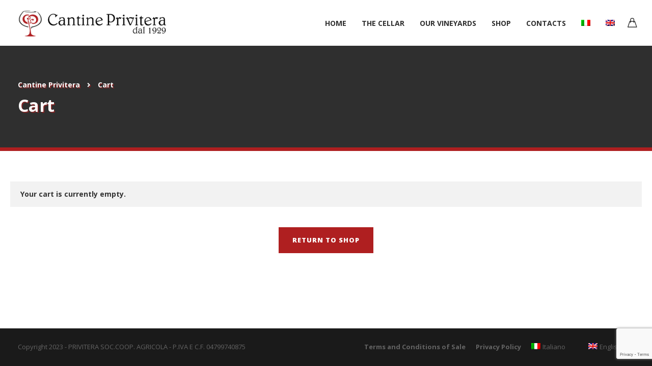

--- FILE ---
content_type: text/html; charset=utf-8
request_url: https://www.google.com/recaptcha/api2/anchor?ar=1&k=6Lc7ecsfAAAAAMzRxuwzZXrzvK_HJiQWN5RSy8IH&co=aHR0cHM6Ly93d3cuY2FudGluZXByaXZpdGVyYS5jb206NDQz&hl=en&v=naPR4A6FAh-yZLuCX253WaZq&size=invisible&anchor-ms=20000&execute-ms=15000&cb=zfadzcgd2wpx
body_size: 46273
content:
<!DOCTYPE HTML><html dir="ltr" lang="en"><head><meta http-equiv="Content-Type" content="text/html; charset=UTF-8">
<meta http-equiv="X-UA-Compatible" content="IE=edge">
<title>reCAPTCHA</title>
<style type="text/css">
/* cyrillic-ext */
@font-face {
  font-family: 'Roboto';
  font-style: normal;
  font-weight: 400;
  src: url(//fonts.gstatic.com/s/roboto/v18/KFOmCnqEu92Fr1Mu72xKKTU1Kvnz.woff2) format('woff2');
  unicode-range: U+0460-052F, U+1C80-1C8A, U+20B4, U+2DE0-2DFF, U+A640-A69F, U+FE2E-FE2F;
}
/* cyrillic */
@font-face {
  font-family: 'Roboto';
  font-style: normal;
  font-weight: 400;
  src: url(//fonts.gstatic.com/s/roboto/v18/KFOmCnqEu92Fr1Mu5mxKKTU1Kvnz.woff2) format('woff2');
  unicode-range: U+0301, U+0400-045F, U+0490-0491, U+04B0-04B1, U+2116;
}
/* greek-ext */
@font-face {
  font-family: 'Roboto';
  font-style: normal;
  font-weight: 400;
  src: url(//fonts.gstatic.com/s/roboto/v18/KFOmCnqEu92Fr1Mu7mxKKTU1Kvnz.woff2) format('woff2');
  unicode-range: U+1F00-1FFF;
}
/* greek */
@font-face {
  font-family: 'Roboto';
  font-style: normal;
  font-weight: 400;
  src: url(//fonts.gstatic.com/s/roboto/v18/KFOmCnqEu92Fr1Mu4WxKKTU1Kvnz.woff2) format('woff2');
  unicode-range: U+0370-0377, U+037A-037F, U+0384-038A, U+038C, U+038E-03A1, U+03A3-03FF;
}
/* vietnamese */
@font-face {
  font-family: 'Roboto';
  font-style: normal;
  font-weight: 400;
  src: url(//fonts.gstatic.com/s/roboto/v18/KFOmCnqEu92Fr1Mu7WxKKTU1Kvnz.woff2) format('woff2');
  unicode-range: U+0102-0103, U+0110-0111, U+0128-0129, U+0168-0169, U+01A0-01A1, U+01AF-01B0, U+0300-0301, U+0303-0304, U+0308-0309, U+0323, U+0329, U+1EA0-1EF9, U+20AB;
}
/* latin-ext */
@font-face {
  font-family: 'Roboto';
  font-style: normal;
  font-weight: 400;
  src: url(//fonts.gstatic.com/s/roboto/v18/KFOmCnqEu92Fr1Mu7GxKKTU1Kvnz.woff2) format('woff2');
  unicode-range: U+0100-02BA, U+02BD-02C5, U+02C7-02CC, U+02CE-02D7, U+02DD-02FF, U+0304, U+0308, U+0329, U+1D00-1DBF, U+1E00-1E9F, U+1EF2-1EFF, U+2020, U+20A0-20AB, U+20AD-20C0, U+2113, U+2C60-2C7F, U+A720-A7FF;
}
/* latin */
@font-face {
  font-family: 'Roboto';
  font-style: normal;
  font-weight: 400;
  src: url(//fonts.gstatic.com/s/roboto/v18/KFOmCnqEu92Fr1Mu4mxKKTU1Kg.woff2) format('woff2');
  unicode-range: U+0000-00FF, U+0131, U+0152-0153, U+02BB-02BC, U+02C6, U+02DA, U+02DC, U+0304, U+0308, U+0329, U+2000-206F, U+20AC, U+2122, U+2191, U+2193, U+2212, U+2215, U+FEFF, U+FFFD;
}
/* cyrillic-ext */
@font-face {
  font-family: 'Roboto';
  font-style: normal;
  font-weight: 500;
  src: url(//fonts.gstatic.com/s/roboto/v18/KFOlCnqEu92Fr1MmEU9fCRc4AMP6lbBP.woff2) format('woff2');
  unicode-range: U+0460-052F, U+1C80-1C8A, U+20B4, U+2DE0-2DFF, U+A640-A69F, U+FE2E-FE2F;
}
/* cyrillic */
@font-face {
  font-family: 'Roboto';
  font-style: normal;
  font-weight: 500;
  src: url(//fonts.gstatic.com/s/roboto/v18/KFOlCnqEu92Fr1MmEU9fABc4AMP6lbBP.woff2) format('woff2');
  unicode-range: U+0301, U+0400-045F, U+0490-0491, U+04B0-04B1, U+2116;
}
/* greek-ext */
@font-face {
  font-family: 'Roboto';
  font-style: normal;
  font-weight: 500;
  src: url(//fonts.gstatic.com/s/roboto/v18/KFOlCnqEu92Fr1MmEU9fCBc4AMP6lbBP.woff2) format('woff2');
  unicode-range: U+1F00-1FFF;
}
/* greek */
@font-face {
  font-family: 'Roboto';
  font-style: normal;
  font-weight: 500;
  src: url(//fonts.gstatic.com/s/roboto/v18/KFOlCnqEu92Fr1MmEU9fBxc4AMP6lbBP.woff2) format('woff2');
  unicode-range: U+0370-0377, U+037A-037F, U+0384-038A, U+038C, U+038E-03A1, U+03A3-03FF;
}
/* vietnamese */
@font-face {
  font-family: 'Roboto';
  font-style: normal;
  font-weight: 500;
  src: url(//fonts.gstatic.com/s/roboto/v18/KFOlCnqEu92Fr1MmEU9fCxc4AMP6lbBP.woff2) format('woff2');
  unicode-range: U+0102-0103, U+0110-0111, U+0128-0129, U+0168-0169, U+01A0-01A1, U+01AF-01B0, U+0300-0301, U+0303-0304, U+0308-0309, U+0323, U+0329, U+1EA0-1EF9, U+20AB;
}
/* latin-ext */
@font-face {
  font-family: 'Roboto';
  font-style: normal;
  font-weight: 500;
  src: url(//fonts.gstatic.com/s/roboto/v18/KFOlCnqEu92Fr1MmEU9fChc4AMP6lbBP.woff2) format('woff2');
  unicode-range: U+0100-02BA, U+02BD-02C5, U+02C7-02CC, U+02CE-02D7, U+02DD-02FF, U+0304, U+0308, U+0329, U+1D00-1DBF, U+1E00-1E9F, U+1EF2-1EFF, U+2020, U+20A0-20AB, U+20AD-20C0, U+2113, U+2C60-2C7F, U+A720-A7FF;
}
/* latin */
@font-face {
  font-family: 'Roboto';
  font-style: normal;
  font-weight: 500;
  src: url(//fonts.gstatic.com/s/roboto/v18/KFOlCnqEu92Fr1MmEU9fBBc4AMP6lQ.woff2) format('woff2');
  unicode-range: U+0000-00FF, U+0131, U+0152-0153, U+02BB-02BC, U+02C6, U+02DA, U+02DC, U+0304, U+0308, U+0329, U+2000-206F, U+20AC, U+2122, U+2191, U+2193, U+2212, U+2215, U+FEFF, U+FFFD;
}
/* cyrillic-ext */
@font-face {
  font-family: 'Roboto';
  font-style: normal;
  font-weight: 900;
  src: url(//fonts.gstatic.com/s/roboto/v18/KFOlCnqEu92Fr1MmYUtfCRc4AMP6lbBP.woff2) format('woff2');
  unicode-range: U+0460-052F, U+1C80-1C8A, U+20B4, U+2DE0-2DFF, U+A640-A69F, U+FE2E-FE2F;
}
/* cyrillic */
@font-face {
  font-family: 'Roboto';
  font-style: normal;
  font-weight: 900;
  src: url(//fonts.gstatic.com/s/roboto/v18/KFOlCnqEu92Fr1MmYUtfABc4AMP6lbBP.woff2) format('woff2');
  unicode-range: U+0301, U+0400-045F, U+0490-0491, U+04B0-04B1, U+2116;
}
/* greek-ext */
@font-face {
  font-family: 'Roboto';
  font-style: normal;
  font-weight: 900;
  src: url(//fonts.gstatic.com/s/roboto/v18/KFOlCnqEu92Fr1MmYUtfCBc4AMP6lbBP.woff2) format('woff2');
  unicode-range: U+1F00-1FFF;
}
/* greek */
@font-face {
  font-family: 'Roboto';
  font-style: normal;
  font-weight: 900;
  src: url(//fonts.gstatic.com/s/roboto/v18/KFOlCnqEu92Fr1MmYUtfBxc4AMP6lbBP.woff2) format('woff2');
  unicode-range: U+0370-0377, U+037A-037F, U+0384-038A, U+038C, U+038E-03A1, U+03A3-03FF;
}
/* vietnamese */
@font-face {
  font-family: 'Roboto';
  font-style: normal;
  font-weight: 900;
  src: url(//fonts.gstatic.com/s/roboto/v18/KFOlCnqEu92Fr1MmYUtfCxc4AMP6lbBP.woff2) format('woff2');
  unicode-range: U+0102-0103, U+0110-0111, U+0128-0129, U+0168-0169, U+01A0-01A1, U+01AF-01B0, U+0300-0301, U+0303-0304, U+0308-0309, U+0323, U+0329, U+1EA0-1EF9, U+20AB;
}
/* latin-ext */
@font-face {
  font-family: 'Roboto';
  font-style: normal;
  font-weight: 900;
  src: url(//fonts.gstatic.com/s/roboto/v18/KFOlCnqEu92Fr1MmYUtfChc4AMP6lbBP.woff2) format('woff2');
  unicode-range: U+0100-02BA, U+02BD-02C5, U+02C7-02CC, U+02CE-02D7, U+02DD-02FF, U+0304, U+0308, U+0329, U+1D00-1DBF, U+1E00-1E9F, U+1EF2-1EFF, U+2020, U+20A0-20AB, U+20AD-20C0, U+2113, U+2C60-2C7F, U+A720-A7FF;
}
/* latin */
@font-face {
  font-family: 'Roboto';
  font-style: normal;
  font-weight: 900;
  src: url(//fonts.gstatic.com/s/roboto/v18/KFOlCnqEu92Fr1MmYUtfBBc4AMP6lQ.woff2) format('woff2');
  unicode-range: U+0000-00FF, U+0131, U+0152-0153, U+02BB-02BC, U+02C6, U+02DA, U+02DC, U+0304, U+0308, U+0329, U+2000-206F, U+20AC, U+2122, U+2191, U+2193, U+2212, U+2215, U+FEFF, U+FFFD;
}

</style>
<link rel="stylesheet" type="text/css" href="https://www.gstatic.com/recaptcha/releases/naPR4A6FAh-yZLuCX253WaZq/styles__ltr.css">
<script nonce="Ts7d5oSDSI1uFUzt__ZnsA" type="text/javascript">window['__recaptcha_api'] = 'https://www.google.com/recaptcha/api2/';</script>
<script type="text/javascript" src="https://www.gstatic.com/recaptcha/releases/naPR4A6FAh-yZLuCX253WaZq/recaptcha__en.js" nonce="Ts7d5oSDSI1uFUzt__ZnsA">
      
    </script></head>
<body><div id="rc-anchor-alert" class="rc-anchor-alert"></div>
<input type="hidden" id="recaptcha-token" value="[base64]">
<script type="text/javascript" nonce="Ts7d5oSDSI1uFUzt__ZnsA">
      recaptcha.anchor.Main.init("[\x22ainput\x22,[\x22bgdata\x22,\x22\x22,\[base64]/[base64]/[base64]/[base64]/[base64]/SVtnKytdPU46KE48MjA0OD9JW2crK109Tj4+NnwxOTI6KChOJjY0NTEyKT09NTUyOTYmJk0rMTxwLmxlbmd0aCYmKHAuY2hhckNvZGVBdChNKzEpJjY0NTEyKT09NTYzMjA/[base64]/eihNLHApOm0oMCxNLFtULDIxLGddKSxmKHAsZmFsc2UsZmFsc2UsTSl9Y2F0Y2goYil7UyhNLDI3Nik/[base64]/[base64]/[base64]/[base64]/[base64]/[base64]\\u003d\x22,\[base64]\\u003d\x22,\x22Zgliw6ZELmHCm8OqM8OHwqzDoMKqw5/DowUow5vCs8KAwpILw6jCqQLCm8OIwqfCusKDwqcwISXCsGVYasOuUsKKaMKCHMOeXsO7w6VQEAXDi8KWbMOWZjt3A8Kew4wLw63Cm8Kwwqcww6jDicO7w7/DqGdsQxhgVDxHKy7Dl8Oow5rCrcO8VCxEACrCnsKGKlJDw75ZZEhYw7QdaS9YHcKHw7/CoiwjaMOmT8OhY8K2w6tLw7PDrTVqw5vDpsOzW8KWFcKzCcO/[base64]/[base64]/CvcOGFMOtw5Vrwo00aMOvwpDDjcKmaQzCnTd1w7zDiSnDklE+wrRUw7TChU8uVgQmw5HDklVRwpLDkMKew4ICwp8hw5DCk8KIVDQxKSLDm390SMOHKMOBV0rCnMOGQkp2w6DDnsOPw7nCrWnDhcKJdmQMwoF1wqfCvETDisOGw4PCrsKywpLDvsK7wrp8dcKaM2h/wpcnQGRhw60Qwq7CqMOMw61zB8KPWsODDMKkA1fChW7DkQMtw4XCtsOzbjcuQmrDoxIgL3LCgMKYT1TDoDnDlUTCkmoNw6NwbD/CncO5WcKNw7HCtMK1w5XCtGU/JMKgfSHDocKDw7XCjyHCjADClsOyQMO9VcKNw5hxwr/CuDVKBnhHw7d7wpxRMHdwWGJnw4Ipw6FMw53DoWIWC1TCrcK3w6tiw7wBw6zCocKawqPDisKiWcOPeDlOw6RQwqk+w6EGw6oXwpvDkQDCrEnCm8Ogw4B5OHJUwrnDmsKBSsO7VVs5wq8SGxMWQ8O/SwcTecO+PsOsw4TDrcKXUljCi8K7TT14T3Zsw5jCnDjDsF/CuncNUsKDZwHCkkZNbcKHS8OjN8ORw4vCgcK1PWgsw4rCrMKXw7srZj1rTGHCszRMw7/CgcK7TXHCmGBqCTjDkH7DosOeGixsC2bDoFotw7whwr7CqMOowrvDnErDhcK2AMOFw4rCl0sDw6/Cg3rDi3UUdw7DnCZhwokoQMOJw58Fw7xHwpwfw7cDw7ZtPsKEw5gVw47DvwJtJx7Co8Kuc8OmD8Oqw6YiEcOrSj7Cp34Ywo7CpjrDtAJVw7QHw5M9NC8pISnDqg/DqcOVM8OrWzzDi8K9w6EpEAhRwqPCjMK5bRTDugdSw5/Dv8KjwrjCn8KaVsKLWGtbVApawpgnw6FWw7hBwr7CmXzDkXzDkDNZwp7DoFAgw6pYVGxzwqDCp2HDl8KzNRxrKnPDiUjCmcKMN27Dg8Kiw4kMGyo3woQpS8KEOcKHwrZ7w4UHccOsSsKqwrdjwo3Cr2/[base64]/CuDYHw63DjErCqsOQwovCpTB4YMKgS8KDwqptVsKcwqUYdcKzw5rCoR9ddyIbLBTDsQ5LwrYZI35JaV0Yw5Uzw7HDjyR2O8OibATDqQ3Dj0TDj8KubMKiw4JxeyEYwpwoQ3UZFsOyEUMvwpDCrwRhwrJLa8KENWkMI8OJw7HDhMOgw4/Ds8OPaMKLwosCY8OGw4nDpMOgw4nDlGVSBD/[base64]/e2DDqsO0MhpIIsKuw4LDhCjCkBE9IV1fw5DCvsO+ccOgw6lMwrV0wrMpw5pGX8KMw6DDkcO3BBzDgMOKwq/CocOKA3bCi8KNwozCmkDDoHTDi8OFayJhWMKdw4Nuw4TDjHbDu8O4IcKHfTvCqVHDrsKmGcOCAnQjw401S8OmwqYqCsO9KxwvwqnCgsOnwoJxwpA0U1jDqHIYwoTDi8OGwrbDmsKZw7IABj/DqcKyLU5WwrHDjsKAWhRJF8Kbw4zDn0jCkMKYXkJbwr/CvMKfZsK3a1fCqsOlw43DpsK+w5PDnWhew7lYXElYwp5qDxU0DSDDkMK0dD7CpVXCmxTDiMONMBTCvsKePmvCqnXCvyJ9HMOdw7LCsyrCqw03F1DCs2/[base64]/CssOHw6XDsMOGPUJXw44Ow7vDoGd0w60zekTCrD5Jwp7DnE3DvkXDu8KPfifCrsOvw73Dt8OCw6QOGnMQw5FYSsO4S8O+WlvCssK3w7TCsMK7JcKXwpkJM8KZwpjDvsK3wqldVMORAsKAFz/DvcOBwqQNwohBwqfDo1HCiMOgw77CvEzDncKgwpzDnMKxYsOnd3hnw53CqCAuUMKkwrHDhcOaw5rCjsKsCsK3wpvDksOhK8OfwrPCssK/wrHCsy0cDRJ2w6DCuEPDj1hqwrJYFy5/w7QOVsOnw680wo/DucK0HcKKI1ltY0bChcOeGQJadsKTwqc2LsOtw4DDlm84csKjIsOYw7nDjj3DpMOAw7xaLcOIw7XDkgoowqzCtcOVwrkuI3tWbcKAcA7Ck18mwrkhw57CjS/CgSHDscKnw44XwrDDuHbDlsKlw57CgXzDqMKbdcOywpE6XH7CgcKTUm4swos6w5TCisK5wrzDnsO2RMOhwr1lZWHDpsKlBsO+Q8OLL8KowqnCgSfCosKjw4XCm1BqOEU/w61tZlTClMKVKypwJSYbw4hnw6PCgcOfHTLCgMOyEUjDvMOUw6/CiV3CpsKQScKHbMKYw7hPw44Jw6jDqynCnn7CqMKEw5tFRElVEMKOwqTDvAXDisKgKGvDuV0SwobCpsOhwqogwqbDrMOrwoDDiAjDli1nWm3CskYrF8ORD8KBw4NODsKrSMOqQEYPwq/ChsOGTCnCiMKMwoYpaVvDmcKqwp1iw5R1csOeH8KeTQrDjQM/NcKFw7vClzF4bMK2QMOcw4hoH8OXw6ZVRHQSw6gSAj/DqsOSw4pqOBHDoioWFzXDpzEeOsOdwpbCuTE4w4fDu8Kqw5sRKMKRw6zDsMKxEsOzw7fCgwLDkRAlVcKcwq18w51TK8K2wos6SsKvw5fCmlx/Hj3DiicSSXZww5LCr2DCjMOtw4HDu0dYPsKCPBvCoUzDmCLClwPDvDHDscKgw6vDkgMkwpUNP8Oqwo/[base64]/CmlYZTMOWasKMADHCnFnDiAnCnCjDgzLCiMOqI2Naw5jDt8OoAWXCpMKDcMKNwpx/wqLDpsOfwpPCrMO1w6TDgsOhUsK2b2PCtMK/fmxDwrzDqnvCkcKFLMOlwpl5wqvDtsKVw6Rmw7LCjkQRYcOBw5QyVGwCUn4KUXAzecOvw49CVVnDrUfCqxA+G33Cv8O8w4IUfHdowr46R0NIIDp6wqZaw4sOwq4mwrnCvCPDqEHCqB/[base64]/DlXLClsKvwqhswoEoMcKEDsKKK8O5Wg9BwqFQDMKmwo/CjlPCkgRMw4fCrsK9PMOLw6EyXcKUdiMOwoRcwp98QMKhHcK+VMKXQ2BQwrzCksOAPkY9YnNoQ1AYVTDClycCFsOtY8O1wqTCrMKRYwd2ecOtBBJ+dsKWwrvDlAxiwrR/TDrCvHFwVmPDp8KOw5/DvsKLXAzCnlZDJgXCumDCmsKOM1DChVA8wqPCmcKjw63DoCbDrHguw53DtMO6wqA6w7fCm8O9Z8O3P8KAw4HCiMO3PBoKI2jCqsO7I8OJwqoDMsKgPW/Du8O/BMO/PBfDkV/CkcOdw6LCkGTCp8KGNMORw5rCiBcRLBHCuSkowonDl8OdZcOfaMKEHcKywr7DgVDCocOlwpLCksKdP0lkw6/[base64]/ChgvCiw3DsF7DkijDk3JswqbCjhPDtsKCw6rCnSbCq8KmbwZ9wphqw6M5wrTDrsOrUGhtwqQvwqRyKcKKV8ORZMOrQ0A2U8K7FRbDicKTe8KOdDlxwr7DhMOXw6/DusKjEXkmwoUJbUrCs0LDjcKIUMKWwoTCgmjDrMO3w5Ulw5oxw78VwrxIw6LDkQw9w4ZPYgh0woXDssKBw7PCocK4wrPDkcKYw7g/bWQ+YcKww7IxTFBwWBhhNXrDvMOxwpADJMKKw4EvS8K0Vw7CvT3DsMKnwpnDmUUJw5zCvAxECcKXw5PDknIjGsOHQ3PDsMOMw6DDqcK4FcOQS8OYwpXCvRTDr2FICDfCusKyOsOzw6rCvk/ClMK/[base64]/c8Kdw4VPw7hLwqt0wprDgsOew68aw5DCrFnDqEE/wrXDiVDDqxxKflPCk3fDpcOLw7rCnFXCnsOww6TDuFTDsMOoJsO/w7/[base64]/[base64]/DvDwgc3koT1oaayzDsxlNw7Quw65LNcOFw7RMd8OtZMKPwrI5w7gndStMw4LDvBtFw6VbXsOaw5tgw5rCgEjCv24hV8O7woFHwqBRA8KJw77Dj3XDlTDDocOVw6rCrFgSZghSw7TDsEY0w53CpzvCvAnCvFMrwohOW8K/[base64]/[base64]/[base64]/Co03Cs3XCq8Krwp8Iw6Zkw7JTWwwww7jDpsKww4wewq/DkcKkcMOAwrt1UcO2w5QMJX7ChXFew7dCw7U/wollw4jDu8OVfUXCiUnCuwrDtDzCnsOZwqnClsOSGsOVdcOGfVtiw4ZkwoLCiWTCg8O6CsOmwrhfw4zDmwR8NDnDgm/CsiYyw7TDgTAhAjXDtcKGfRxWw7FMScKEEWbCvjx/BMOPw4paw5vDu8KHWCDDmcK0wpRwMcOCdHbDhBk7wpJAwodsKU9bwr/CmsO9wo84BnQ8NRnDmMOnLcKTBsKgw65BJg85wqAnw7jCqGkkw4fDrcKYDsKLU8KMN8OaWVbChzdfVXPCv8Kawq8xNMOZw4LDkMKxYF/CnwXDmcOkCsKwwr0Ywp/CrMOEwrzDncKRS8OAw6nCvE1HXsOJwrLCoMOVMknDlUkmPsO5J3E0w6PDs8OWUX7DrGsBf8O/[base64]/w6fCj8KeLsO+wqk7w5XDrsK8LcO8w6LCksKIScK0Al/CihnCtzwGecKFw7rDm8OWw6Vcw5w9csOPw41nC2nDvxwdaMOZGcOHCiM4w4s0QsKoYsOgwoLCvcKYw4R8Mw7Dr8O3woTCvirCpBHDq8OqMMKaw7jDkSPDpVDDoXbCun8hwpM5S8Ogw5rChsO4w54mwqHDm8OkYypIw7lvU8OefHp7wq8owqPDkmxdVm/CuGrCocOVw6ZMc8Ocwr4qw6Akw6rDh8KfDjVYwr/CjnVLe8KlN8K6bcOFwprChE1aYMK7wpDCn8OxGRB7w5zDrsOIwqZGasONw7LCsSM/dHXDvkvDjsOJw4gqw7HDtMKYwo/DuyDDq2PCnSPDiMOawoNwwrlkUsKyw7FdcAsbSMKSHm1VC8KiwqZiw5fCjFDDmX3Dgi7DqMKJwpPCiFzDncKewqDDnFrDp8OVw6TCpThhw4d1w6N7wpQHeHIuI8KJw7EewrHDh8O/w6zDuMKvYhHCnsKSeh0UQMKxe8O4ScKgwp10EcKSw5ExKALDn8Kywr3CmGN8wofDoGrDoi/[base64]/DpXTDtMKUwotYagHClgF/C0jDrFQQw4vCsVFYw6zCk8KDGmDCiMOgw5vDty9nLGM6w4wJOGfDm0gMwpPDscKfwo/DlxjCiMOedyrCs3XCnUtDGgMYw5gSR8O/BsOYw43CnyHDp3LCl3F7bF9Hwqp9M8OzwpE0w4Q/Sw5wG8OIJlDCocOLAEYCwo7Cg37DuknCnivCgX1yFkw/wqZBw4HDviPDuVPDqMK2wo5Pw4jDlHNuDVNqwpHCpSA4Kho3PDXCjMKaw4o3wplmwps6MMOUKsKjw7FewoxzWCLDs8OQw5EYwqPCuCAiwr19bsKuwp3DsMKKfsKLbFrDr8OXw6bDvz15DWs9w4x9FsKPGcKJWgDCo8Oow6fDjMKhCcOYKxsMB0dgwqHCqyQCw6/Di0TDmH0JwoTCjcOqw5TDlhPDocOPAEUuRMO2w77DoFsOwqfCpcOFw5bCrcKDJzHDiEhhNjloLA/DnFrClnTDs3IWw7ZNw4jDrMK+dW0RwpTDoMOZw79lAnHDpsOgSMO/SMOwL8KPwpB/K2I1w4oXw6bDh1rDnMKidsKQwrrDscKSworDoCtQa1hTw7ZEBcK5w6s1dy/DoUbCisONwojCosKhwp3CsMKpL03Dr8Knw6DCiV/CvcKcMFvCusOqwoHCilLCmTpUwo0Aw6LDn8KVcH5Ic2DCnMOEw6bCn8OpY8KnZMOxN8OrcMK/HcKccjjCtlBQAcKkw5vDmcKKwpHDhmQHGcOOw4bDq8O6GnQOwq7DksKaIV7CoVUEXDfCsBUndMOCZj3Dshc/[base64]/Cv8K/w7DDnsK8GGTDgmHCugLDlMKRQcO9OEobYn0zw5TCuBFqwr3Dl8KWPcKyw53DskI/w6BXQ8Ohw7cfPDVrJCLCul/ClEBsH8Ohw4NSdsOewpAFYyDCqk0FwpTDhMKIOsKpBMKRb8OHwp7Cn8K/w4duwoRpXcOpXnTDqXV3w4XDjznDgQ0ow6ZaGsOjwo0/wrTDg8OIw71uaxhVwozCosOBRUrCpcKxXMKZwqs0w7MuLcO5RsKmOsKiwr8zdMO7VDPDlH4EGE8rw5zDvm88wr/Cu8Kcb8KFbcOfwoDDksOdO1zDu8OhPnkXwpvCkMKsLMKlCW7DgMKdcQHCoMK5wqg4w5EowonDn8KWRGEmd8OgUlnDp3FzKMOCIFTCgcOVwrlcR27Ci2fCpCXDuAzCqhgWw7xiw5fClUbCqyNrSMOkICYFw5/Dt8KpIELDhTTDpcKCwqMmwrUewqkmYBDDhwrCgsOTw4RGwrUcdE1/[base64]/DrsKaC8O/wqBWH1HDucKsEsKsw4fCssOZd8KrPBknYcOFBjIhw6HDpcKHTsOawr8SfMKXR0w/[base64]/Cs2VPasO7wqbDr8K1Mn9wwrMiw6YVw5EFaCg7wpVtwoDCgirDr8KFHXBrCsKTZCZ1woUMfGMPSiY5SSkDMsKbQ8OMcMOuHC/[base64]/DlMOUw57CtsKWTcKbAHxRdcOqCQ7DjkvDp8O+AMKNwqbDhMOmZgcTwpvDvMOzwoY4w4/[base64]/[base64]/Cv31WBh3Duw/DnMOew4gYw7PDkcKVHcOjfjtsf8Ouw7AXLWHDv8OrP8KqwqnCtxdHH8Oaw6oUQcKIw6QCTjkuwodXw7rCs1BdUsK3w6TDtMOxdcKLwqprw59Kwqp+w7l3MiMJwqrCk8O/SgnDmRgddMOCFMO0A8Kbw7UNDAPDgsOPw5vCq8Khw6PCm2bCszDDj1/Dum3CkB/CucOPwpXDg0/CtEFVScK7wqbDohjCgGHDkUYxw4g3w7vDp8KYw6XDsjYgdcOqw6/[base64]/wqEteGTClcKhw51PHFxtUcO9w5vCgy7Dr8Kuw6QoQR7DhUJOw7ALw6dcWcK0CFXDuAHCqsOZw6Uqw6NQGQnCq8KSTEbDhMOMw4PCusKhYRRDDMK3wq/Dk0BUTkkjwqk0BHHDqHTCn2N3TsO7w5otw4XDu2jDhXXCkQPDu3LClzfCtMK1UMKMQSAZw6Y8GSxHw7Uow6AXCMKBLxY9bUMwPQwOwqzCsVbDiRjCscKAw7o8wpsDwq/DtMKHwp1sUsO4woDDuMO6MRfCgGTDg8K5wrs1wpMAw4ETC2XCrk1Sw6kNeSjCvMOqQcOzWX/DqF0xMMKIwpY1ckMJHcOaw5DCuCstw5bDksKHw4nDmcOwHAR4ZMKuwqfCsMO9bSfDicOCwrXCnW3Ch8KpwqXDqcK9wpUWNjTDocOFRMO4YCLDucOdwpnCi20RwpnDiQ4owoHCtRoJwoTCuMO0wpV3w6dFwo/[base64]/ClHsmwp3Dv8KOw6oxwrLCusOWKsKSHMKyJMOHwpk7CH3CrFNmIQjCmMOHKQY+KsOAwrZOw5hmEsO4w5hYw5BdwrtDfsOZO8Kjw6ZRVitCw6FJwpzChsOMYMO+SSDCt8OLw6pZw5/CjsKJf8OUwpDCucOmw499w6nDr8KuRxbDojE8wqbDqMOHejFscsOaW2DDscKFwr1Zw6vDjsObwrUWwr7DompSw6www6A/wrZLZz7CkjvCnG7CjErCgsOWd27Cj2NIfMKieDzCnMO4wo4WDjF8ZjN3JsOEw6LCmcO5MlDDhyYMHn8/I2TCoy8IfhICHlYSD8OXKX3CqsK0HsK3w63Ci8KqQWUmayfCjsOeJcK3w5DDtGXDknvDu8OcwpbDjHxOAsKcw6TCqRvClDTCvMKNwqjCmcOhTUMoNjTDsAY3NDEHHsO5w6/DqHBTVRUhSTHDvsKaVsKxP8OQMMO5fMO0w6wfaSnDocOGXkLDt8KXwps8ccO8wpRtw7XCqjRfwpzDhBZqEsO/[base64]/[base64]/LMOxHMK5w6cXIsKMwq7CuMOcXcKYwrDCu8O9Nn7DusKqw4AmMWTCtBLDnyEMTMOlA3diw77CqHLDjMO1DVrDkAY9w5ddwrLCq8KOwp7CnsKEez/CtVbCmMKOw6jCtsO9ZsOBw4gIwq/ChMKHDksrYRc8K8K1woHCqWvDmlrCjTcQwq0/wo7CqsOEDsKzLA/Dr0k3Q8OiwqzCiXhwWFEZwojCpBF5w4Z+REfDvRDCrXsFBcKmw4DDmcKrw4YHHlbDnMOJwpnCn8O5U8KPYcOLfcKXw7XDomLDuhLDj8O3N8K6EgjDrHROFMKLwrMlIsKmw7ZsF8K2w4duwoEKGcOewqbCosKzWylww4nDmMKrXD/DtwLDu8KTIWTDrApkG259w4fCm3HDjhrDjGg9Z3nCvCjCvHoXfhwQwrfDs8O4YFDDnhpXE089XsOKwpbDh05Pw5wvw7APw58cwr/CrsKPOyPDisKXwrg0woHDjEIKw70MLFMUS0fCqnPCnms5w6t1fcO7HhIpw6XCq8OcwobDoychWsOaw7NLFnUtwo7ClsKbwoXDocOow6TCpcOxwo7Du8K2WmVFw6/Cpyp6OQ3Dn8OOB8Oow6TDlMO/w7x0w6HCisKJwpfCkcK7AWLCpQl/w4LCqWLCtWbDm8Oyw6QHSMKMd8KrJE/CklQ6w6fCrsOIwq1Vw6TDlcKuwr7DsXIRLcKTwo3ClMKzw4h6W8OhRVLCiMO7DiHDm8KXLsKFV0ROBHFdw6gSckh/dMOBTsKyw77CrsKtw74hV8KXC8KQHicVDMKow5LDkXnDtUfCllHClHdjGMOOJcOYw4YBwo4Xw7dSYxfCgcO/[base64]/DqcKMw5Y8NcK7w7Z0wq7DrXF7w47CvHnCjGPCscKewp3CqApoBMOww6smUELCo8KeCTc7w6g2K8O+VDFIFsOnwqJWWsKzw6PCnlDCrMO9wrQrw75IDsOVw5Y4TGJlfwd5wpcMQyHCj2cJw6/Co8OVXjNyTsKJIcO9DwRMw7fCoXAqFxEwJMKjwo/Dnig0woRJw7JKMGrDsgvClsK7OsO9wrjChsOxw4TDq8OBCELCssKZQWnCocKrwpofwrrDnMKtwrRGYMOVwp1AwpciwqnDgl8EwrFKZsK/w5sTOMO/wqPCn8Oywokfwp7DusOxT8Kyw7Vewo3CgQ0yPcKHwpQ4w77CoErCjWLDiG0SwrBiUlDCj2jDgRkNw6zDqsOXMiFNw7FfCGfCssOHw7/CtDDDizjDpA7CkMOqwoBOw6YJw4zCr2vDucKtR8KFw4M2VWkKw48swr92f2xKfcKuw69wwobDlAkXwp7CiWDCuhbCgFRlwpfChsK6w67CtScxw5dqwqloScOwwonCu8KBwoPCgcKmL1oOw6DDocKwSRDCkcOEw5Mrw7PDv8KJw4FOaE/DvcKnBiLCh8KkwrF8VTZfw757OsK9w7zCiMOSHXAqwpURVMOSwpFXCQRuw7ltaWLDoMKNNRTDhEsTfcOzwp7DtcO4w4/[base64]/DiXBiJjPDocOhwrPCl8OgCxfDn8Oyw4g+wq8Vwrl7G8O5MHBYFcKdcsO1WcOLJSXCsW8dw7DDnFRRw51AwrQYw5jCgVMqHcOkwpnCingDw5/[base64]/CtMKZwo/DrcOkwrjCtVLDiwtkw5LCkz/CkMKOJRkEw7rDrsORAlvCq8Khw7kJCEjDhkrCpMKjworCvQs9wo/CuB/DoMONw6YEwpI3w4zDkVciJcKrw5HDjTd+MMOBVcOyITrDgsOxbQjCq8OAw6YfwotTNiXDmMK8w7EDbsK8wqYHT8KQe8OqDMKyOwVcw4s5w4FEw4LDqVPDmxTDuMOjw5HCocKZFsKKw6/CpRfDjMOVb8OeU0wQHiIeH8K7wqjCqjkqw4XCrlbCqC/CogtiwrjDrcK5w59uMmwew43ClwHDo8KMOXEyw4BsWsKyw4Qcwq15w5jDtE/Do01ew50uwrgKwpTDgsOLwq7DksKDw6o/LMK6w6DCgH7Di8OMVX7CnnzCrMODQQ7Cj8KFOkHCgMO/wr1zEzg6w6vDpkYZeMOBcMOkwqHCkTPDhsK4dMOmwqvDhlRiWDPDhB3DnMKzw6pvwq7CtMO0wqXDmRHDsMK5w7fCiTwowqXCuCvDjcKsIQsPLQDDksOOWgfDtMKrwpdyw4zCjGYww5Juw47CkxfCmsOew4/[base64]/dBk1w5rCq8KAw4PDqGjCvyHDqnMCw55QwrgUwpPCiwwnwoXCpiFsJcK5woY3wozCp8Kjwp9vwpAqfsOxfBXCmV5xNcKsFBEcw5jCv8K8a8O/C1wKwqprTMKUd8K6w4RbwqXDt8OlUipAw4kTwo/CmSPCm8OSd8OhKhnDrMOKwoVMw4cPw6/DkznDtkRrw54kJj/[base64]/woVzBnAdCMKXwqFIH2U/YXnCjTrCgcKjZcKHb2LCjgMRw5Viw4TCg0kJw7IjYEnCr8K2w7BFwqDCvsK5a0JFw5DDpMKyw75HM8O/w7dfw77DrcOqwrc6w7x2w5vCmMOzbg/DliDClsK9eRhVw4JPIEnCr8KRcsKswpRww4lPwrzDmsKdw5AXwrHCocOIwrTCvAl2EDvCh8KJw6jCtmBtwoVSwpfCnQR8wrXCoQnDlMKHwrYgwo7DmsOyw6cXX8OED8Klwq/[base64]/[base64]/MFHCg8KZw4UEOUsNwqnCqcOpFktcMcKEw5Qfw7pCbS9Ua8OLwowiPENrZjAJwo0EXMOEw6pRwp8vw63CiMKKw4ZTHsKPSnDDn8KUw6XDssKjw4pET8OZT8OKw6LCsi53I8Kgwq7Dt8KfwrNSwpHDvQMeYsKHW3EKUcOtw5MQOsOGdMOWInzClHBWG8KvTm/DuMOnEWjCgMKFw7vDhsKoH8ObwqnDp0/Ch8Ozw6fDlGDDlBfDgMKHDsKzwpZiFhFlw5cKKwcyw6zCs8KqworDu8K2wpbDrcKEwoFhPcOyw6fCqMKmw4BkXXDDvXAcVVUjwplvw4t5wrHDrmXCv2tGFgbDosKaSE/DlAXDk8KcKEvCm8Kaw6PChMKcAEQtAHBwfcKTwpc8WRvChmIOwpTDjmELw6s/wprCs8OyMcOKw5HCuMKoAnDCocOCB8KQwqNvwqvDmcKRS2fDgkEXw4fDlnkvYMKPcGoww6LClMOww5fDssKoO1nCpyELNcOkKcKSScObw6t+VC3CosKIw5nDoMO6wr3CuMKMw40jPMKgwqvDscORfU/ClcObccONw455wobDuMKmwqpmF8Ofe8K4wqIiwp3CjsKfZlbDksK8w6LDo1sNwqcyWcKSwphMWW/DhMKxRV9pw4HDgkNgwoXCoXXClBbDjELCqydzwrnDgMKBwpDCkcOswo4GeMODOMO4TsKZKW/[base64]/CssKCwpUhwoICIsKXf8O4wp3CtsOXSFRPwoBLc8OxBMKww6vCh2NDKMKWwrlqPCgtCsOVw6LChHbDkMOqw4nDsMKVw5/CjMKlI8K3bB8hJGbDnsKkw5cLHsOdw4jCpH/ClcOmw73ClcKqw4bCssK6w4/CicO1wpNGw45dwp3CqsKtQXnDrsK8IxRSw7MUXgtXwqDCnA7CvkjClMO3w6sSGXDCsScww4zCn1/Dv8KnX8KCYcO3RD7ChsKkQnnDnnIESMKpc8Oow7MkwplaAzJfwrdfw7I/b8OKEsKrwqNnGsO/w6vCp8K7CyV1w4xIw5XDlwN6w5rDscKNDx/Ds8KEw6YcAsOqDsKfwq/Dl8KULsO7VmZ5wogqPMOvIcK6w5jDsQR+wppPMSJhwo/Ds8KDIMOfwrIFw4bDh8ONwpnCowltKcKyYMOmJFvDjnzCtMOSwoLDjsK1wqzDtMO9BHxswoR7RgAyRsOpVg3Ct8OYbcKPYsKLw7jCqkbDoSAfwoBwwpsbw7/Dv3doOMOowobDs1Fuw5pRMcKkwpbCm8Kjw5ttNsOlCSJLw7jDv8KnecO8acKMJ8OxwogTwrzCiEtiw44rBjB0w6HDjcObwr7CnkBxd8O2w4bDk8KbOMOvBsOOQWcUw71Lw6jCncK5w43ChsKsI8OpwoRfwo8mfsORwprCpkZHYMO+HsONwpN/E0DDgUrCuFTDjE/DpsKgw7R+w6LDosO9w7NdSA/[base64]/CnMObwqRpDXXCmWVZwrk5w6AafMO3M8Oqw7AkwoV1w5NVw51He0vCtzDCuwTCv1NCwp/CqsKsW8KHwo7Dm8KJwr3CrcKlwqjCusOrw5zDrcO/TlxIfRV1wrDCs0l8csKnY8O7DsOMw4IKwoTCu39kwpEsw55KwoxEOlsrw5VRSn4PR8OHJcKgZGAcw6/DssOGwq7Dpg0xYcOPXGXCtcOZEsKRc1PCpsOrwrISJ8OaYMKvw7IxdsOQa8Krw5Ixw4tlwrvDk8O7w4HCozTDtcKvw7JxIcKsNcKzf8OXY0/[base64]/[base64]/w5kBw6TCjkI5cHnDlMORfMK7w614eUbDj8KUTiMXwqcMeiY4Pxptw7HChsOKwrBRwr7CgMOrO8ONKMKgCA3CjMOsKsOlRMOhw65ARnnDssOOMsOsCMKswoZeNAhYwrTDi2woM8OwwoHDi8KjwrpHw6XDjyxQXmNFDcO/[base64]/DqsKNfzLDqm3Chn/CrsKRccK6acOGE8KCdsKFIsKiZBYibw/CncKBPMOfwrQJahQvJcOJwoJFcsO3M8KHTMKZw5HCl8Kpwrt0OMOTLz/DsDTDnkzDsWvCjEYewoQUZStdfMKiw7nDjCLDizxWw6TCq0nDoMOBdMKGwp1SwoDDusKXwq8TwqPCscK/w5NDw51FwojDjcO9wpvCnSXDgSzCrsOQSBDCgcKoG8OowqHCnFfCkcKHw4tYbsKhw6FLKMOHasO6woMVL8Krw6bDlcOyBwfCt2rDj18ywqotUlVhGAnDtmHDocKoBTsTw405wrtOw5/CvMKSw4YfGsKuw45SwqExwrvCkS3Dpm/CkMKVw6bCtXPCm8OKwrbChxzChMOxa8KUKUTCsW/Cjh3DhMOBLVBJwpXCqsOtwrdDCxVcwpPCqEnChcK0JgnCusOjwrPCncKkwobDncKtwqU8w7jCgGfDiX7Ck3TDncO9PSrDksO5NMORQMOiDVBow5zCoEzDngM8wpzCr8O6w4prHcO/BC4tX8K6w6Evw6TCgMOxJMOUeVArw7zDkE3CqQkFdRXCj8OjwpxCwoNLwo/CjSrCrMK8Y8KRwoUYOMKhG8KPw7DDoE0+NMOEfm/Cpw3DrWs1RsOPw4nDsmMOZcKewqN9N8OfQiXCiMKOJMKZEMOkDQPChcO3CcOAFHwOf3nDksKPfMKfwpJ2U2tow5dcBsKnw73DiMOnNsKEwo18Z0vDnHXCmlVgDcKlIcOzw4DDnjzDtMKkP8ODGlfCg8OYG20YeyLCqgDCicOWwrXDkC/DhWB/[base64]/fMO3IcOUw6zCn8OSwq92EcKywqVEDsKxdgR6w4/CssOjwo/Dty84T11pTMKywoTDqQtfwrk3ZcOmw6FIb8K3w7rCpFsRwqcWwqJkwqB+wpDCrErCqsKRKD7CjwXDncOOEGPCgsK+ez/Cv8KoWxsPw7fCmCTDv8KUdMKQRynClsKiw43DlMKjwq/DlFsnc1QMU8O3S2Rpwqc+WcOkwpc4MWVYw4bDtzU/eg1Vw5fCmsOCPMOXw4Nzw7BXw7cuwrrDpFBpeQRbOBskBHXCjcO+Wgsic1bDrkDDoBXDnsO5FnFqOGMHZsOAwoHDpBx5OBkuw6rCjcOueMORw4AScMOHAVs1H3bCv8KGICrCkh9FF8K5wr3Cs8OoDMKmIcOxNVPDsMKDw4TDgSPDhjk/[base64]/YlnDkcKhP0zCjhJ/e8KhayPDv8KlwpzCqmo1ccKWa8OBwoMWwrfCj8OBYxwIwrjCusKzwp0uawfCqsKtw5ETw7LCscOUOMOobj9KwozDpcOOw4lUwonCkRHDtRMVacKKwoUkAEAjEMKBdMO6wo/[base64]/FFvDrcOKPcKyw7k9wp/[base64]/Y8KAb8OrwrJXwqVKB15XLyXDoMOnw4XDt8KtWVlWKsOIMAonw6tSM0xRGMOhQsOkPC7CtiLClg1LwrLDvEnCkhvCv0Jvw50Cc24wN8KTasOwHWJRAAN9E8K4w6nDuRnCk8OPw5bDpi3DtMKSwq1qIWPCo8KlOcKsfHAtw4R8wofDh8KLwr/Cq8O0w5t/T8Oaw59OcsO6FRhhdkLCglnCrAbDkMKrwqXCj8K/wqPChytQNcOVbQ3DrMO5wp9OZG7DqXXCoAHDksOPw5XDs8Ozw6NLDGXCim3Cu0hvE8KPwo3DqDfCnkfCsGI2H8OvwrALOiYUbMKxwpgLw6DCrcOOw54two7DjSYwwrvCrA7Do8KswrdYUxvCoCzDhkHCvBfCu8OJwp9KwovChX1/CMOkbQfDlwp9AAzCni7Du8Oxw7jCuMOQw4PDgwnCmAENXsOowqnCmsO3fcKcw5hswpbDvsKIwqpTwqQ5w6pcCcO0wrBWf8Oowq8Ow75jZcKowqdiw4HDlGZpwoPDpMO3YHTCrh9ROwDCvsO1YsOXw5zClsOGwo0zCnDDo8OQwp/Cl8K/[base64]/CgklUwpvDh0IFUsKcLcKxUsOFfMKvw4IKD8Oww6pBwobDrwhuwoIGEcKPwqQ0HTliw6YdHmnCjkpwwp07BcOWw7rCjMK6WXcIwoF5SB/CggzCqcKCw58Ewrp8w5bDplnCisO3wprDp8KmIRUew7DCnUrCp8K2QCrDhcO1EcK0woTCowPCn8OGV8OHO33ChkJNwqPDk8K5TsORw7jClcO2w5zCqwwFw5nCqWUUwrh1wrZJwo/CusOqInjDn0hNaRAkfhReNcOmwp8hMMOtw7Y5w6rDssKaQsObwrZ+GiAGw6RhPBdKw6M8HsO8OioowpHDgsKzwogSV8OLZsO9wofCscKDwqkjwoHDiMKjB8KnwqTDo3/CjCUKSsOuKBrCs1fCvmwGXl3ClMKUwpcXw7gQfsKHUzHCq8O1w4LDusOMTUDDj8OxwrBZwpxUJVouO8ODe104wr3DvsOPdA1rY0RzXsKOSsOTQxbClAZsQsKSJMK4akM1wr/[base64]/CmMKTT3PCln9lw5gJwqPDrXnDokhww5t9wqJnw582wobCpQUEa8OyecOOw7rCqcOGw4BPwp7Dk8OSwqPDv3cpwpQww4PDpiXCnF/[base64]/Ct8Krw7XDvsO9wrcTw5nDo8KaYgbDlgV7Hj7DuDdmw5pEZlnDlh3CmMKdPBXDq8KcwpEyFQVfLsOaBcKWw5XCk8KzwqrCpG0tW0nCgsOQE8KPw4xzfX7Dh8K0wqvDuTkTeBHDhMOlScKZwrbCsQxZwrlow5HCpMOzWsO5w53Cm3DCkjENw5rDlxRBwr3CgsK0w7/Cr8OwSsO9wr7Co1DCoWzCsXVgw5/DmCnCkcOQEiUxasO4woPChAhZZgTDucObT8KBwo/DtnfDjsO7N8KHJGJ1FsOpU8O1PyI+a8KPccKuwo/Dm8Kywo/[base64]/DrcOWw7zClB1QwrguRCQbw7kXwrMJwp3CqnnCi3Vrw5kMaWHCgcOTw6nDg8Olcn4KfsORNmY5w4NKVsKJHcOdQcK9wq5Zw5bDk8KPw7tHw6YxasKAw5HCtlXDgBVAw5nDlcO7McKnwpQzP1fCt0LDr8K7JsKtLcK1N1zCtQ4mD8O/wrnCtMOxw49iw7PCvcKgJ8OWJy54KcKnHyJuGXXCn8K1wod2wrrCq1/Cq8KGZMO3w5QiWsOow5DCgsOBGxnDsHXDsMKndcOAwpLCnAvDu3EABMOCdMKdwr/[base64]/DgMOeQcORw68cKDLCjcK+CGs/w6hlZsKTwpDDiyfCrnLCgsOaPW/DscK7w4fDq8O4dEbCksOSw7kgVUfCi8KQwpVMwobCrEl/aj3CjnHCuMKKfVnCkMOfdAJfZ8OpcMKiB8Odw5Yew4jCu2t/CMK0QMO6EcKsQsOvcRLDt1DCvBfCgsK+OMOeZMKVw7JMKcKHV8OWw6s5woppWFwZbMKYbG/DmsOnwonDmcKTw6TCicOaOMKEZ8OXccOQG8Oxwo5cw4PDihPCrSNVS2nDqsKqQ0/Dug4fX27Dolcdwq08B8K4XGzCpit4wp0EwrPCpjHDusOkw5BWwqk0w7ghWi3DvcOiwpNAc2p2wrLClgrChMOPLsKyf8Odw5jCoCFiAwV9Z2jCj1nDnRbDhUnDuXEwYAIfW8KGBx/Ch2LCkGvDn8KVw4bDrMOOK8KlwqURPcOIMMO6wpLChDrCrBJeOsK3wrUFXXxOWEASFcOte0fDn8Okw4g/w7h3wrRCKynDowvCqsOiwpbCmWsew4HDgAg\\u003d\x22],null,[\x22conf\x22,null,\x226Lc7ecsfAAAAAMzRxuwzZXrzvK_HJiQWN5RSy8IH\x22,0,null,null,null,0,[21,125,63,73,95,87,41,43,42,83,102,105,109,121],[7241176,573],0,null,null,null,null,0,null,0,null,700,1,null,0,\x22CvkBEg8I8ajhFRgAOgZUOU5CNWISDwjmjuIVGAA6BlFCb29IYxIPCJrO4xUYAToGcWNKRTNkEg8I8M3jFRgBOgZmSVZJaGISDwjiyqA3GAE6BmdMTkNIYxIPCN6/tzcYADoGZWF6dTZkEg8I2NKBMhgAOgZBcTc3dmYSDgi45ZQyGAE6BVFCT0QwEg8I0tuVNxgAOgZmZmFXQWUSDwiV2JQyGAA6BlBxNjBuZBIPCMXziDcYADoGYVhvaWFjEg8IjcqGMhgBOgZPd040dGYSDgiK/Yg3GAA6BU1mSUk0GhwIAxIYHRG78OQ3DrceDv++pQYZxJ0JGZzijAIZ\x22,0,0,null,null,1,null,0,1],\x22https://www.cantineprivitera.com:443\x22,null,[3,1,1],null,null,null,1,3600,[\x22https://www.google.com/intl/en/policies/privacy/\x22,\x22https://www.google.com/intl/en/policies/terms/\x22],\x22gNJwte68nPBtdjB/7a/Gtnoe+uLRlTVkjzL7e5hIqZ0\\u003d\x22,1,0,null,1,1762561027875,0,0,[204,40,8],null,[14,64,120],\x22RC-SUL-oJdV2-hO1Q\x22,null,null,null,null,null,\x220dAFcWeA50FN0raS_Ym26N-Ioev9bC6fqJM_NtzDsftP6aAoEiZbj0gX3aE_f9IaGReOX9hg-ycBxMB5W6JgieAIyjXaNXY4N9XQ\x22,1762643827813]");
    </script></body></html>